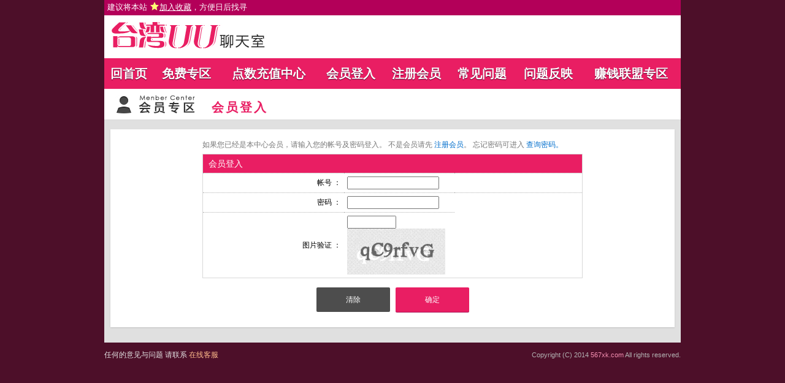

--- FILE ---
content_type: text/html; charset=utf-8
request_url: http://567xk.com/index.phtml?PUT=up_logon&FID=114
body_size: 3902
content:
<!DOCTYPE html PUBLIC "-//W3C//DTD XHTML 1.0 Transitional//EN" "http://www.w3.org/TR/xhtml1/DTD/xhtml1-transitional.dtd">
<html xmlns="http://www.w3.org/1999/xhtml"><!-- InstanceBegin template="/Templates/index.dwt" codeOutsideHTMLIsLocked="false" -->
<head>
<TITLE>台湾UU聊天室,台湾uu直播</TITLE>
<meta http-equiv="content-type" content="text/html; charset=utf-8">
<meta name="Keywords" content="台湾uu裸聊室裸聊直播，台湾uu聊天室,多人视频聊天社区,百分百真人视频,免费视频聊天,uu聊天室,人视频聊天,真实的交友平台,免费视频聊天室,上uu聊天室免费视频聊天室,同城聊天，美女秀场，美女热舞视频，同城交友，真人视频，同城交友，真实交友网，av情色,台湾uu直播，台湾uu裸聊室裸聊直播,色裸聊直播間,真人裸聊,美女主播熱舞視頻,韓國美女主播熱舞視頻,免費視頻裸聊網站,視訊辣妹影片直播,色情成人網,520影音聊天,金瓶梅視訊聊天室，uu直播-各种性感女神，萌妹子在线等着你，漫漫长夜不再寂寞!全新实时uu直播，免费大型交友聊天，K歌热舞直播，真人表演秀，令人心跳不停,同城骚妇在线约炮,同城校花任由你选择,美女主播任由你指挥脱衣表演,验证手机免费送点数多多">
<meta name="description" content="台湾uu裸聊室裸聊直播，台湾uu聊天室,多人视频聊天社区,百分百真人视频,免费视频聊天,uu聊天室,人视频聊天,真实的交友平台,免费视频聊天室,上uu聊天室免费视频聊天室,同城聊天，美女秀场，美女热舞视频，同城交友，真人视频，同城交友，真实交友网，av情色,台湾uu直播，台湾uu裸聊室裸聊直播,色裸聊直播間,真人裸聊,美女主播熱舞視頻,韓國美女主播熱舞視頻,免費視頻裸聊網站,視訊辣妹影片直播,色情成人網,520影音聊天,金瓶梅視訊聊天室，uu直播-各种性感女神，萌妹子在线等着你，漫漫长夜不再寂寞!全新实时uu直播，免费大型交友聊天，K歌热舞直播，真人表演秀，令人心跳不停,同城骚妇在线约炮,同城校花任由你选择,美女主播任由你指挥脱衣表演,验证手机免费送点数多多">

<meta property="og:image" content="http://567xk.com/images/shareimg_twuu.jpg"/>
<link rel="stylesheet" href="/css/style_20150826.css" type="text/css" media="all" />
<style type="text/css"><!--
.SS {font-size: 10px;line-height: 14px;}
.S {font-size: 11px;line-height: 16px;}
.M {font-size: 13px;line-height: 18px;}
.L {font-size: 15px;line-height: 20px;}
.LL {font-size: 17px;line-height: 22px;}
--></style>

<script language="JavaScript" type="text/JavaScript">
function GO(AID){
  var AW = screen.availWidth;
  var AH = screen.availHeight;
  CAHT=window.open('/GO/index.phtml?AID='+AID+'&FID=114','CAHT114','width='+AW+',height='+AH+',resizable=yes,toolbar=no,location=no,directories=no,status=no,menubar=no,copyhistory=no,top=0,left=0');
}
function MM_openBrWindow(theURL,winName,features) { //v2.0
  window.open(theURL,winName,features);
}
function MM_swapImgRestore() { //v3.0
  var i,x,a=document.MM_sr; for(i=0;a&&i<a.length&&(x=a[i])&&x.oSrc;i++) x.src=x.oSrc;
}
function MM_preloadImages() { //v3.0
  var d=document; if(d.images){ if(!d.MM_p) d.MM_p=new Array();
    var i,j=d.MM_p.length,a=MM_preloadImages.arguments; for(i=0; i<a.length; i++)
    if (a[i].indexOf("#")!=0){ d.MM_p[j]=new Image; d.MM_p[j++].src=a[i];}}
}

function MM_findObj(n, d) { //v4.01
  var p,i,x;  if(!d) d=document; if((p=n.indexOf("?"))>0&&parent.frames.length) {
    d=parent.frames[n.substring(p+1)].document; n=n.substring(0,p);}
  if(!(x=d[n])&&d.all) x=d.all[n]; for (i=0;!x&&i<d.forms.length;i++) x=d.forms[i][n];
  for(i=0;!x&&d.layers&&i<d.layers.length;i++) x=MM_findObj(n,d.layers[i].document);
  if(!x && d.getElementById) x=d.getElementById(n); return x;
}

function MM_swapImage() { //v3.0
  var i,j=0,x,a=MM_swapImage.arguments; document.MM_sr=new Array; for(i=0;i<(a.length-2);i+=3)
   if ((x=MM_findObj(a[i]))!=null){document.MM_sr[j++]=x; if(!x.oSrc) x.oSrc=x.src; x.src=a[i+2];}
}
</script>
</head>
<body>
<script>
function addBookmark(address, title){
 try{
   window.external.addFavorite(address, title);
 }catch(e) {
   alert('你的浏览器不支援此功能，请使用键盘 ' + (navigator.userAgent.toLowerCase().indexOf('mac') != - 1 ? 'Command/Cmd' : 'CTRL') + ' + D 将本站加入收藏');
 }
}
</script>
<table id='wrapper' width='100%' border='0' cellpadding='0' cellspacing='0' style='background-color:#b30059;text-align:left;height:25px;padding:2px 5px 0px;font-size:13px;'><tr><td VALIGN='TOP' width='40%'><a href="#"  onclick="addBookmark('http://567xk.com', '台湾UU聊天室')" style='color:#ffffff;'> 建议将本站 <img src='images/star.png' style='vertical-align: text-bottom'><ins>加入收藏</ins>，方便日后找寻 </a></td><td align='CONTER' WIDTH='30%'></td><td align='RIGHT' WIDTH='40%'></td></TR><TR><td COLSPAN='2' width='100%' align='right' style='color:#ffffff;'></td></tr></table><table id='wrapper' border='0' cellpadding='0' cellspacing='0'><tr><td id='head' >
<table width='940' border='0' cellpadding='0' cellspacing='0' bgcolor='#ffffff'><tr><td align='left'><table border='0' cellpadding='0' cellspacing='0'><tr><td rowspan='2' width='10'></td><td height='5'></td></tr><tr><td><a href='/index.phtml?FID=114'><img id='logo' width='310' height='50' src='images/logo.jpg'></a></td></tr></table></td><td align='right' valign='bottom'></td></tr></table></td></tr></table><table id='wrapper' border='0' cellpadding='0' cellspacing='0'><tr><td id='head' >
<table width='940' border='0' cellpadding='0' cellspacing='0' bgcolor='#ffffff'>
<tr><td colspan='2' height='15'></td></tr>
<tr><td colspan='2' bgcolor='#e91e63' height='50'>

<table id='main_list' width='100%' class='main_list h2' border='0' cellpadding='0' cellspacing='0' ><tr><td align='center'><a href='/index.phtml?FID=114'>回首页</a></td><td align='center'><a href='/index.phtml?PUT=a_show&SORT=FREE&FID=114'>免费专区</a></td><td align='center'><a href='/PAY/?FID=114'>点数充值中心</a></td><td align='center'><a href='/index.phtml?PUT=up_logon&FID=114'>会员登入</a></td><td align='center'><a href='/index.phtml?PUT=up_reg&FID=114'>注册会员</a></td><td align='center'><a href='/index.phtml?PUT=faq&FID=114'>常见问题</a></td>
<td align='center'><a href='/index.phtml?PUT=mailbox&FID=114'>问题反映</a></td>
<!--td align='center'><a href='/A/index.phtml?PUT=aweb_reg&FID=114' target='_blank'>加入赚钱联盟</a></td--><td align='center'><a href='/A/index.phtml?PUT=aweb_reg&FID=114' target='_blank'>赚钱联盟专区</a></td>
</tr>
</table>

</td></tr></table>
</td></tr></table><table id='wrapper' border='0' cellpadding='0' cellspacing='0'><tr><td id='head' >
<table width='940' border='0' cellpadding='0' cellspacing='0' bgcolor='#ffffff'>
<tr><td></td></tr></table>
</td></tr></table><table id='wrapper' border='0' cellpadding='0' cellspacing='0'><tr><td id='contain' bgcolor='#e0e0e0'><table width='100%' cellpadding='0' cellspacing='0'><tr><td><SCRIPT language='JavaScript'>function check_INPUT(FORMNAME){
var error;
if (FORMNAME.NICKNAME.value==''){
alert('請填寫正確帳號!!');
FORMNAME.NICKNAME.focus();
return false;
}
if (FORMNAME.PASSWORD.value==''){
alert('請填寫正確密碼!!');
FORMNAME.PASSWORD.focus();
return false;
}
if (FORMNAME.CHIMG.value==''){
alert('請填寫正確[圖片驗證]圖片上為5碼字!!');
FORMNAME.CHIMG.focus();
return false;
}
if (FORMNAME.CHIMG.value.length!=5){
//alert('您輸入的圖片驗證共'+FORMNAME.CHIMG.value.length+'碼~圖片上為5碼字!!');
//FORMNAME.CHIMG.focus();
//return false;
}

return true;}</SCRIPT><table id='wrapper' border='0' cellpadding='0' cellspacing='0'><tr><td id='contain' bgcolor='#e0e0e0'><table width='100%' cellpadding='0' cellspacing='0'><tr><td>

<table width='100%' cellpadding='0' cellspacing='0' bgcolor='#ffffff' style='border-bottom:1px solid #d9d9d9'>
<tr><td colspan='4' height='10'></td></tr>
<tr>
<td width='10' rowspan='2' height='40'></td>
<td width='165' align='left' valign='top'>
<img src='images/member_icon.jpg' >
</td>
<td align='left'><span class='title h3' style='line-height:40px'>会员登入</span></td>
<td width='10' rowspan='2'></td>
</tr>
</table>

</td></tr><tr height='15'></tr></table>

</td></tr></table><table id='wrapper' border='0' cellpadding='0' cellspacing='0'><tr><td id='contain' bgcolor='#e0e0e0'>

<table width='100%' cellpadding='0' cellspacing='0'><tr><td>

<table class='content_wbg' width='920' align='center' border='0' cellpadding='0' cellspacing='0'><tr><td><FORM name='AcceptForm' action='./index.phtml' method=POST onSubmit='return check_INPUT(AcceptForm);' target='_top'><INPUT type=hidden name='FROM' value=''><INPUT type=hidden name='PUT' value='up_logon'><INPUT type=hidden name='TYPE' value='up_logon'><INPUT type=hidden name='AID' value=''><INPUT type=hidden name='FID' value='114'><table width='620' align='center' border='0' cellpadding='0' cellspacing='0'>
<tr height='15'></tr>
<tr>
<td align='left'><span class='gray'>
如果您已经是本中心会员，请输入您的帐号及密码登入。
不是会员请先 <a href='/index.phtml?PUT=up_reg&FID=114' class='blue'>注册会员</a>。
忘记密码可进入 <a href='/index.phtml?PUT=up_password&FID=114' class='blue'>查询密码。</a>

</span>
</td></tr><tr height='5'></tr>
<tr><td style='border:1px solid #d9d9d9'>
<table class='member_table' width='100%' border='0' cellpadding='5' cellspacing='0'>
<thead><tr><td height='25' colspan='3' align='left'>&nbsp;会员登入</td></tr></thead>
<tbody><tr><td align='right' width='230' >帐号 ：</td>
<td align='left' width='180'><input name='NICKNAME' type='text' value='' class='input' size='30' style='width:150px;'></td>
<td align='left'>&nbsp;
</td></tr>

<tr><td align='right'>密码 ：</td>
<td align='left'><input name='PASSWORD' type='PASSWORD' value='' class='input' size='30' style='width:150px;'></td>
<td align='left'>&nbsp;
</td></tr>

<tr><td align='right'>图片验证 ：</td><td align='left'> <input name='CHIMG' type='text' value='' class='input' size='30' AUTOCOMPLETE='OFF' style='width:80px;'><BR><IMG WIDTH='160' HEIGHT='75' SRC='/IMG/simple-php-captcha.php?_CAPTCHA&amp;t=0.78744700+1768778295'></td></tr></tbody></table></td></tr>

<tr height='15'></tr><tr><td align='center'>
<INPUT TYPE='RESET' class='btn btn_gray' type='button' style='width:120px;height:40px' value='清除'>&nbsp;&nbsp;
<INPUT TYPE='SUBMIT' class='btn' style='width:120px;height:40px' value='确定'>
</td></tr><tr height='25'></tr></table></td></tr></table></tr><tr><td height='20'></td></tr></table></td></tr></table></td></tr><tr height='5'></tr></table></td></tr></table><table id='wrapper' border='0' cellpadding='0' cellspacing='0'><tr><td id='footer'>

<table width='100%' align='center' border='0' cellpadding='0' cellspacing='0'>
<tr height='10'></tr>
<tr><td align='left'><font color='#e5e5e5'>任何的意见与问题 请联系</font> <a href='/index.phtml?PUT=up_logon&FID=114' style='color:#ffbc8c;'>在线客服</a></td><td align='right'><span class='h6'><font color='#b2b2b2'>Copyright (C) 2014 <font color='#f48fb1'>567xk.com</font> All rights reserved.</font></span></td>
</tr>
<tr height='20'></tr>
</table>

</td>
</tr>
</table></body></html>